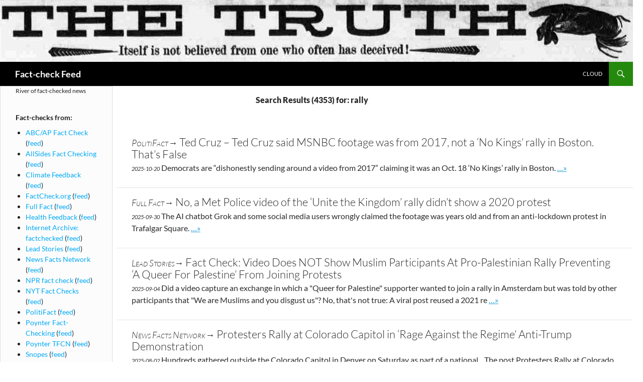

--- FILE ---
content_type: text/html; charset=UTF-8
request_url: https://fact.pubmedia.us/?s=rally
body_size: 16576
content:
<!DOCTYPE html>
<!--[if IE 7]>
<html class="ie ie7" lang="en-US">
<![endif]-->
<!--[if IE 8]>
<html class="ie ie8" lang="en-US">
<![endif]-->
<!--[if !(IE 7) & !(IE 8)]><!-->
<html lang="en-US">
<!--<![endif]-->
<head>
	<meta charset="UTF-8">
	<meta name="viewport" content="width=device-width">
	<title> rally | Search Results  | Fact-check Feed</title>
	<link rel="profile" href="https://gmpg.org/xfn/11">
	<link rel="pingback" href="https://fact.pubmedia.us/xmlrpc.php">
	<!--[if lt IE 9]>
	<script src="https://fact.pubmedia.us/wp-content/themes/twentyfourteen/js/html5.js?ver=3.7.0"></script>
	<![endif]-->
	<meta name='robots' content='noindex, nofollow' />
	<style>img:is([sizes="auto" i], [sizes^="auto," i]) { contain-intrinsic-size: 3000px 1500px }</style>
	<link rel='dns-prefetch' href='//stats.wp.com' />
<link rel="alternate" type="application/rss+xml" title="Fact-check Feed &raquo; Feed" href="https://fact.pubmedia.us/feed/" />
<link rel="alternate" type="application/rss+xml" title="Fact-check Feed &raquo; Comments Feed" href="https://fact.pubmedia.us/comments/feed/" />
<link rel="alternate" type="application/rss+xml" title="Fact-check Feed &raquo; Search Results for &#8220;rally&#8221; Feed" href="https://fact.pubmedia.us/search/rally/feed/rss2/" />
<script>
window._wpemojiSettings = {"baseUrl":"https:\/\/s.w.org\/images\/core\/emoji\/16.0.1\/72x72\/","ext":".png","svgUrl":"https:\/\/s.w.org\/images\/core\/emoji\/16.0.1\/svg\/","svgExt":".svg","source":{"concatemoji":"https:\/\/fact.pubmedia.us\/wp-includes\/js\/wp-emoji-release.min.js?ver=6.8.3"}};
/*! This file is auto-generated */
!function(s,n){var o,i,e;function c(e){try{var t={supportTests:e,timestamp:(new Date).valueOf()};sessionStorage.setItem(o,JSON.stringify(t))}catch(e){}}function p(e,t,n){e.clearRect(0,0,e.canvas.width,e.canvas.height),e.fillText(t,0,0);var t=new Uint32Array(e.getImageData(0,0,e.canvas.width,e.canvas.height).data),a=(e.clearRect(0,0,e.canvas.width,e.canvas.height),e.fillText(n,0,0),new Uint32Array(e.getImageData(0,0,e.canvas.width,e.canvas.height).data));return t.every(function(e,t){return e===a[t]})}function u(e,t){e.clearRect(0,0,e.canvas.width,e.canvas.height),e.fillText(t,0,0);for(var n=e.getImageData(16,16,1,1),a=0;a<n.data.length;a++)if(0!==n.data[a])return!1;return!0}function f(e,t,n,a){switch(t){case"flag":return n(e,"\ud83c\udff3\ufe0f\u200d\u26a7\ufe0f","\ud83c\udff3\ufe0f\u200b\u26a7\ufe0f")?!1:!n(e,"\ud83c\udde8\ud83c\uddf6","\ud83c\udde8\u200b\ud83c\uddf6")&&!n(e,"\ud83c\udff4\udb40\udc67\udb40\udc62\udb40\udc65\udb40\udc6e\udb40\udc67\udb40\udc7f","\ud83c\udff4\u200b\udb40\udc67\u200b\udb40\udc62\u200b\udb40\udc65\u200b\udb40\udc6e\u200b\udb40\udc67\u200b\udb40\udc7f");case"emoji":return!a(e,"\ud83e\udedf")}return!1}function g(e,t,n,a){var r="undefined"!=typeof WorkerGlobalScope&&self instanceof WorkerGlobalScope?new OffscreenCanvas(300,150):s.createElement("canvas"),o=r.getContext("2d",{willReadFrequently:!0}),i=(o.textBaseline="top",o.font="600 32px Arial",{});return e.forEach(function(e){i[e]=t(o,e,n,a)}),i}function t(e){var t=s.createElement("script");t.src=e,t.defer=!0,s.head.appendChild(t)}"undefined"!=typeof Promise&&(o="wpEmojiSettingsSupports",i=["flag","emoji"],n.supports={everything:!0,everythingExceptFlag:!0},e=new Promise(function(e){s.addEventListener("DOMContentLoaded",e,{once:!0})}),new Promise(function(t){var n=function(){try{var e=JSON.parse(sessionStorage.getItem(o));if("object"==typeof e&&"number"==typeof e.timestamp&&(new Date).valueOf()<e.timestamp+604800&&"object"==typeof e.supportTests)return e.supportTests}catch(e){}return null}();if(!n){if("undefined"!=typeof Worker&&"undefined"!=typeof OffscreenCanvas&&"undefined"!=typeof URL&&URL.createObjectURL&&"undefined"!=typeof Blob)try{var e="postMessage("+g.toString()+"("+[JSON.stringify(i),f.toString(),p.toString(),u.toString()].join(",")+"));",a=new Blob([e],{type:"text/javascript"}),r=new Worker(URL.createObjectURL(a),{name:"wpTestEmojiSupports"});return void(r.onmessage=function(e){c(n=e.data),r.terminate(),t(n)})}catch(e){}c(n=g(i,f,p,u))}t(n)}).then(function(e){for(var t in e)n.supports[t]=e[t],n.supports.everything=n.supports.everything&&n.supports[t],"flag"!==t&&(n.supports.everythingExceptFlag=n.supports.everythingExceptFlag&&n.supports[t]);n.supports.everythingExceptFlag=n.supports.everythingExceptFlag&&!n.supports.flag,n.DOMReady=!1,n.readyCallback=function(){n.DOMReady=!0}}).then(function(){return e}).then(function(){var e;n.supports.everything||(n.readyCallback(),(e=n.source||{}).concatemoji?t(e.concatemoji):e.wpemoji&&e.twemoji&&(t(e.twemoji),t(e.wpemoji)))}))}((window,document),window._wpemojiSettings);
</script>
<link rel='stylesheet' id='twentyfourteen-jetpack-css' href='https://fact.pubmedia.us/wp-content/plugins/jetpack/modules/theme-tools/compat/twentyfourteen.css?ver=15.2' media='all' />
<style id='wp-emoji-styles-inline-css'>

	img.wp-smiley, img.emoji {
		display: inline !important;
		border: none !important;
		box-shadow: none !important;
		height: 1em !important;
		width: 1em !important;
		margin: 0 0.07em !important;
		vertical-align: -0.1em !important;
		background: none !important;
		padding: 0 !important;
	}
</style>
<link rel='stylesheet' id='wp-block-library-css' href='https://fact.pubmedia.us/wp-includes/css/dist/block-library/style.min.css?ver=6.8.3' media='all' />
<style id='wp-block-library-theme-inline-css'>
.wp-block-audio :where(figcaption){color:#555;font-size:13px;text-align:center}.is-dark-theme .wp-block-audio :where(figcaption){color:#ffffffa6}.wp-block-audio{margin:0 0 1em}.wp-block-code{border:1px solid #ccc;border-radius:4px;font-family:Menlo,Consolas,monaco,monospace;padding:.8em 1em}.wp-block-embed :where(figcaption){color:#555;font-size:13px;text-align:center}.is-dark-theme .wp-block-embed :where(figcaption){color:#ffffffa6}.wp-block-embed{margin:0 0 1em}.blocks-gallery-caption{color:#555;font-size:13px;text-align:center}.is-dark-theme .blocks-gallery-caption{color:#ffffffa6}:root :where(.wp-block-image figcaption){color:#555;font-size:13px;text-align:center}.is-dark-theme :root :where(.wp-block-image figcaption){color:#ffffffa6}.wp-block-image{margin:0 0 1em}.wp-block-pullquote{border-bottom:4px solid;border-top:4px solid;color:currentColor;margin-bottom:1.75em}.wp-block-pullquote cite,.wp-block-pullquote footer,.wp-block-pullquote__citation{color:currentColor;font-size:.8125em;font-style:normal;text-transform:uppercase}.wp-block-quote{border-left:.25em solid;margin:0 0 1.75em;padding-left:1em}.wp-block-quote cite,.wp-block-quote footer{color:currentColor;font-size:.8125em;font-style:normal;position:relative}.wp-block-quote:where(.has-text-align-right){border-left:none;border-right:.25em solid;padding-left:0;padding-right:1em}.wp-block-quote:where(.has-text-align-center){border:none;padding-left:0}.wp-block-quote.is-large,.wp-block-quote.is-style-large,.wp-block-quote:where(.is-style-plain){border:none}.wp-block-search .wp-block-search__label{font-weight:700}.wp-block-search__button{border:1px solid #ccc;padding:.375em .625em}:where(.wp-block-group.has-background){padding:1.25em 2.375em}.wp-block-separator.has-css-opacity{opacity:.4}.wp-block-separator{border:none;border-bottom:2px solid;margin-left:auto;margin-right:auto}.wp-block-separator.has-alpha-channel-opacity{opacity:1}.wp-block-separator:not(.is-style-wide):not(.is-style-dots){width:100px}.wp-block-separator.has-background:not(.is-style-dots){border-bottom:none;height:1px}.wp-block-separator.has-background:not(.is-style-wide):not(.is-style-dots){height:2px}.wp-block-table{margin:0 0 1em}.wp-block-table td,.wp-block-table th{word-break:normal}.wp-block-table :where(figcaption){color:#555;font-size:13px;text-align:center}.is-dark-theme .wp-block-table :where(figcaption){color:#ffffffa6}.wp-block-video :where(figcaption){color:#555;font-size:13px;text-align:center}.is-dark-theme .wp-block-video :where(figcaption){color:#ffffffa6}.wp-block-video{margin:0 0 1em}:root :where(.wp-block-template-part.has-background){margin-bottom:0;margin-top:0;padding:1.25em 2.375em}
</style>
<style id='classic-theme-styles-inline-css'>
/*! This file is auto-generated */
.wp-block-button__link{color:#fff;background-color:#32373c;border-radius:9999px;box-shadow:none;text-decoration:none;padding:calc(.667em + 2px) calc(1.333em + 2px);font-size:1.125em}.wp-block-file__button{background:#32373c;color:#fff;text-decoration:none}
</style>
<link rel='stylesheet' id='mediaelement-css' href='https://fact.pubmedia.us/wp-includes/js/mediaelement/mediaelementplayer-legacy.min.css?ver=4.2.17' media='all' />
<link rel='stylesheet' id='wp-mediaelement-css' href='https://fact.pubmedia.us/wp-includes/js/mediaelement/wp-mediaelement.min.css?ver=6.8.3' media='all' />
<style id='jetpack-sharing-buttons-style-inline-css'>
.jetpack-sharing-buttons__services-list{display:flex;flex-direction:row;flex-wrap:wrap;gap:0;list-style-type:none;margin:5px;padding:0}.jetpack-sharing-buttons__services-list.has-small-icon-size{font-size:12px}.jetpack-sharing-buttons__services-list.has-normal-icon-size{font-size:16px}.jetpack-sharing-buttons__services-list.has-large-icon-size{font-size:24px}.jetpack-sharing-buttons__services-list.has-huge-icon-size{font-size:36px}@media print{.jetpack-sharing-buttons__services-list{display:none!important}}.editor-styles-wrapper .wp-block-jetpack-sharing-buttons{gap:0;padding-inline-start:0}ul.jetpack-sharing-buttons__services-list.has-background{padding:1.25em 2.375em}
</style>
<style id='global-styles-inline-css'>
:root{--wp--preset--aspect-ratio--square: 1;--wp--preset--aspect-ratio--4-3: 4/3;--wp--preset--aspect-ratio--3-4: 3/4;--wp--preset--aspect-ratio--3-2: 3/2;--wp--preset--aspect-ratio--2-3: 2/3;--wp--preset--aspect-ratio--16-9: 16/9;--wp--preset--aspect-ratio--9-16: 9/16;--wp--preset--color--black: #000;--wp--preset--color--cyan-bluish-gray: #abb8c3;--wp--preset--color--white: #fff;--wp--preset--color--pale-pink: #f78da7;--wp--preset--color--vivid-red: #cf2e2e;--wp--preset--color--luminous-vivid-orange: #ff6900;--wp--preset--color--luminous-vivid-amber: #fcb900;--wp--preset--color--light-green-cyan: #7bdcb5;--wp--preset--color--vivid-green-cyan: #00d084;--wp--preset--color--pale-cyan-blue: #8ed1fc;--wp--preset--color--vivid-cyan-blue: #0693e3;--wp--preset--color--vivid-purple: #9b51e0;--wp--preset--color--green: #24890d;--wp--preset--color--dark-gray: #2b2b2b;--wp--preset--color--medium-gray: #767676;--wp--preset--color--light-gray: #f5f5f5;--wp--preset--gradient--vivid-cyan-blue-to-vivid-purple: linear-gradient(135deg,rgba(6,147,227,1) 0%,rgb(155,81,224) 100%);--wp--preset--gradient--light-green-cyan-to-vivid-green-cyan: linear-gradient(135deg,rgb(122,220,180) 0%,rgb(0,208,130) 100%);--wp--preset--gradient--luminous-vivid-amber-to-luminous-vivid-orange: linear-gradient(135deg,rgba(252,185,0,1) 0%,rgba(255,105,0,1) 100%);--wp--preset--gradient--luminous-vivid-orange-to-vivid-red: linear-gradient(135deg,rgba(255,105,0,1) 0%,rgb(207,46,46) 100%);--wp--preset--gradient--very-light-gray-to-cyan-bluish-gray: linear-gradient(135deg,rgb(238,238,238) 0%,rgb(169,184,195) 100%);--wp--preset--gradient--cool-to-warm-spectrum: linear-gradient(135deg,rgb(74,234,220) 0%,rgb(151,120,209) 20%,rgb(207,42,186) 40%,rgb(238,44,130) 60%,rgb(251,105,98) 80%,rgb(254,248,76) 100%);--wp--preset--gradient--blush-light-purple: linear-gradient(135deg,rgb(255,206,236) 0%,rgb(152,150,240) 100%);--wp--preset--gradient--blush-bordeaux: linear-gradient(135deg,rgb(254,205,165) 0%,rgb(254,45,45) 50%,rgb(107,0,62) 100%);--wp--preset--gradient--luminous-dusk: linear-gradient(135deg,rgb(255,203,112) 0%,rgb(199,81,192) 50%,rgb(65,88,208) 100%);--wp--preset--gradient--pale-ocean: linear-gradient(135deg,rgb(255,245,203) 0%,rgb(182,227,212) 50%,rgb(51,167,181) 100%);--wp--preset--gradient--electric-grass: linear-gradient(135deg,rgb(202,248,128) 0%,rgb(113,206,126) 100%);--wp--preset--gradient--midnight: linear-gradient(135deg,rgb(2,3,129) 0%,rgb(40,116,252) 100%);--wp--preset--font-size--small: 13px;--wp--preset--font-size--medium: 20px;--wp--preset--font-size--large: 36px;--wp--preset--font-size--x-large: 42px;--wp--preset--spacing--20: 0.44rem;--wp--preset--spacing--30: 0.67rem;--wp--preset--spacing--40: 1rem;--wp--preset--spacing--50: 1.5rem;--wp--preset--spacing--60: 2.25rem;--wp--preset--spacing--70: 3.38rem;--wp--preset--spacing--80: 5.06rem;--wp--preset--shadow--natural: 6px 6px 9px rgba(0, 0, 0, 0.2);--wp--preset--shadow--deep: 12px 12px 50px rgba(0, 0, 0, 0.4);--wp--preset--shadow--sharp: 6px 6px 0px rgba(0, 0, 0, 0.2);--wp--preset--shadow--outlined: 6px 6px 0px -3px rgba(255, 255, 255, 1), 6px 6px rgba(0, 0, 0, 1);--wp--preset--shadow--crisp: 6px 6px 0px rgba(0, 0, 0, 1);}:where(.is-layout-flex){gap: 0.5em;}:where(.is-layout-grid){gap: 0.5em;}body .is-layout-flex{display: flex;}.is-layout-flex{flex-wrap: wrap;align-items: center;}.is-layout-flex > :is(*, div){margin: 0;}body .is-layout-grid{display: grid;}.is-layout-grid > :is(*, div){margin: 0;}:where(.wp-block-columns.is-layout-flex){gap: 2em;}:where(.wp-block-columns.is-layout-grid){gap: 2em;}:where(.wp-block-post-template.is-layout-flex){gap: 1.25em;}:where(.wp-block-post-template.is-layout-grid){gap: 1.25em;}.has-black-color{color: var(--wp--preset--color--black) !important;}.has-cyan-bluish-gray-color{color: var(--wp--preset--color--cyan-bluish-gray) !important;}.has-white-color{color: var(--wp--preset--color--white) !important;}.has-pale-pink-color{color: var(--wp--preset--color--pale-pink) !important;}.has-vivid-red-color{color: var(--wp--preset--color--vivid-red) !important;}.has-luminous-vivid-orange-color{color: var(--wp--preset--color--luminous-vivid-orange) !important;}.has-luminous-vivid-amber-color{color: var(--wp--preset--color--luminous-vivid-amber) !important;}.has-light-green-cyan-color{color: var(--wp--preset--color--light-green-cyan) !important;}.has-vivid-green-cyan-color{color: var(--wp--preset--color--vivid-green-cyan) !important;}.has-pale-cyan-blue-color{color: var(--wp--preset--color--pale-cyan-blue) !important;}.has-vivid-cyan-blue-color{color: var(--wp--preset--color--vivid-cyan-blue) !important;}.has-vivid-purple-color{color: var(--wp--preset--color--vivid-purple) !important;}.has-black-background-color{background-color: var(--wp--preset--color--black) !important;}.has-cyan-bluish-gray-background-color{background-color: var(--wp--preset--color--cyan-bluish-gray) !important;}.has-white-background-color{background-color: var(--wp--preset--color--white) !important;}.has-pale-pink-background-color{background-color: var(--wp--preset--color--pale-pink) !important;}.has-vivid-red-background-color{background-color: var(--wp--preset--color--vivid-red) !important;}.has-luminous-vivid-orange-background-color{background-color: var(--wp--preset--color--luminous-vivid-orange) !important;}.has-luminous-vivid-amber-background-color{background-color: var(--wp--preset--color--luminous-vivid-amber) !important;}.has-light-green-cyan-background-color{background-color: var(--wp--preset--color--light-green-cyan) !important;}.has-vivid-green-cyan-background-color{background-color: var(--wp--preset--color--vivid-green-cyan) !important;}.has-pale-cyan-blue-background-color{background-color: var(--wp--preset--color--pale-cyan-blue) !important;}.has-vivid-cyan-blue-background-color{background-color: var(--wp--preset--color--vivid-cyan-blue) !important;}.has-vivid-purple-background-color{background-color: var(--wp--preset--color--vivid-purple) !important;}.has-black-border-color{border-color: var(--wp--preset--color--black) !important;}.has-cyan-bluish-gray-border-color{border-color: var(--wp--preset--color--cyan-bluish-gray) !important;}.has-white-border-color{border-color: var(--wp--preset--color--white) !important;}.has-pale-pink-border-color{border-color: var(--wp--preset--color--pale-pink) !important;}.has-vivid-red-border-color{border-color: var(--wp--preset--color--vivid-red) !important;}.has-luminous-vivid-orange-border-color{border-color: var(--wp--preset--color--luminous-vivid-orange) !important;}.has-luminous-vivid-amber-border-color{border-color: var(--wp--preset--color--luminous-vivid-amber) !important;}.has-light-green-cyan-border-color{border-color: var(--wp--preset--color--light-green-cyan) !important;}.has-vivid-green-cyan-border-color{border-color: var(--wp--preset--color--vivid-green-cyan) !important;}.has-pale-cyan-blue-border-color{border-color: var(--wp--preset--color--pale-cyan-blue) !important;}.has-vivid-cyan-blue-border-color{border-color: var(--wp--preset--color--vivid-cyan-blue) !important;}.has-vivid-purple-border-color{border-color: var(--wp--preset--color--vivid-purple) !important;}.has-vivid-cyan-blue-to-vivid-purple-gradient-background{background: var(--wp--preset--gradient--vivid-cyan-blue-to-vivid-purple) !important;}.has-light-green-cyan-to-vivid-green-cyan-gradient-background{background: var(--wp--preset--gradient--light-green-cyan-to-vivid-green-cyan) !important;}.has-luminous-vivid-amber-to-luminous-vivid-orange-gradient-background{background: var(--wp--preset--gradient--luminous-vivid-amber-to-luminous-vivid-orange) !important;}.has-luminous-vivid-orange-to-vivid-red-gradient-background{background: var(--wp--preset--gradient--luminous-vivid-orange-to-vivid-red) !important;}.has-very-light-gray-to-cyan-bluish-gray-gradient-background{background: var(--wp--preset--gradient--very-light-gray-to-cyan-bluish-gray) !important;}.has-cool-to-warm-spectrum-gradient-background{background: var(--wp--preset--gradient--cool-to-warm-spectrum) !important;}.has-blush-light-purple-gradient-background{background: var(--wp--preset--gradient--blush-light-purple) !important;}.has-blush-bordeaux-gradient-background{background: var(--wp--preset--gradient--blush-bordeaux) !important;}.has-luminous-dusk-gradient-background{background: var(--wp--preset--gradient--luminous-dusk) !important;}.has-pale-ocean-gradient-background{background: var(--wp--preset--gradient--pale-ocean) !important;}.has-electric-grass-gradient-background{background: var(--wp--preset--gradient--electric-grass) !important;}.has-midnight-gradient-background{background: var(--wp--preset--gradient--midnight) !important;}.has-small-font-size{font-size: var(--wp--preset--font-size--small) !important;}.has-medium-font-size{font-size: var(--wp--preset--font-size--medium) !important;}.has-large-font-size{font-size: var(--wp--preset--font-size--large) !important;}.has-x-large-font-size{font-size: var(--wp--preset--font-size--x-large) !important;}
:where(.wp-block-post-template.is-layout-flex){gap: 1.25em;}:where(.wp-block-post-template.is-layout-grid){gap: 1.25em;}
:where(.wp-block-columns.is-layout-flex){gap: 2em;}:where(.wp-block-columns.is-layout-grid){gap: 2em;}
:root :where(.wp-block-pullquote){font-size: 1.5em;line-height: 1.6;}
</style>
<link rel='stylesheet' id='twentyfourteen-lato-css' href='https://fact.pubmedia.us/wp-content/themes/twentyfourteen/fonts/font-lato.css?ver=20230328' media='all' />
<link rel='stylesheet' id='genericons-css' href='https://fact.pubmedia.us/wp-content/plugins/jetpack/_inc/genericons/genericons/genericons.css?ver=3.1' media='all' />
<link rel='stylesheet' id='twentyfourteen-style-css' href='https://fact.pubmedia.us/wp-content/themes/fact-2014-child/style.css?ver=20230808' media='all' />
<link rel='stylesheet' id='twentyfourteen-block-style-css' href='https://fact.pubmedia.us/wp-content/themes/twentyfourteen/css/blocks.css?ver=20230630' media='all' />
<!--[if lt IE 9]>
<link rel='stylesheet' id='twentyfourteen-ie-css' href='https://fact.pubmedia.us/wp-content/themes/twentyfourteen/css/ie.css?ver=20140711' media='all' />
<![endif]-->
<script src="https://fact.pubmedia.us/wp-includes/js/jquery/jquery.min.js?ver=3.7.1" id="jquery-core-js"></script>
<script src="https://fact.pubmedia.us/wp-includes/js/jquery/jquery-migrate.min.js?ver=3.4.1" id="jquery-migrate-js"></script>
<link rel="https://api.w.org/" href="https://fact.pubmedia.us/wp-json/" /><link rel="EditURI" type="application/rsd+xml" title="RSD" href="https://fact.pubmedia.us/xmlrpc.php?rsd" />
<meta name="generator" content="WordPress 6.8.3" />
	<style>img#wpstats{display:none}</style>
		
<!-- Jetpack Open Graph Tags -->
<meta property="og:title" content="Search Results for &#8220;rally&#8221; &#8211; Fact-check Feed" />
<meta property="og:site_name" content="Fact-check Feed" />
<meta property="og:image" content="https://fact.pubmedia.us/wp-content/uploads/2017/01/cropped-newspaper-The-Truth-512x512.jpg" />
<meta property="og:image:width" content="512" />
<meta property="og:image:height" content="512" />
<meta property="og:image:alt" content="" />
<meta property="og:locale" content="en_US" />

<!-- End Jetpack Open Graph Tags -->
<link rel="icon" href="https://fact.pubmedia.us/wp-content/uploads/2017/01/cropped-newspaper-The-Truth-512x512-32x32.jpg" sizes="32x32" />
<link rel="icon" href="https://fact.pubmedia.us/wp-content/uploads/2017/01/cropped-newspaper-The-Truth-512x512-192x192.jpg" sizes="192x192" />
<link rel="apple-touch-icon" href="https://fact.pubmedia.us/wp-content/uploads/2017/01/cropped-newspaper-The-Truth-512x512-180x180.jpg" />
<meta name="msapplication-TileImage" content="https://fact.pubmedia.us/wp-content/uploads/2017/01/cropped-newspaper-The-Truth-512x512-270x270.jpg" />
</head>

<body class="search search-results wp-embed-responsive wp-theme-twentyfourteen wp-child-theme-fact-2014-child group-blog header-image list-view full-width footer-widgets">
<div id="page" class="hfeed site">
		<div id="site-header">
		<a href="https://fact.pubmedia.us/" rel="home">
			<img src="https://fact.pubmedia.us/wp-content/uploads/2017/01/newspaper-The-Truth-1260x123.jpg" width="1260" height="123" alt="Fact-check Feed" />
		</a>
	</div>
	
	<header id="masthead" class="site-header">
		<div class="header-main">
			<h1 class="site-title"><a href="https://fact.pubmedia.us/" rel="home">Fact-check Feed</a></h1>

			<div class="search-toggle">
				<a href="#search-container" class="screen-reader-text" aria-expanded="false" aria-controls="search-container">
					Search				</a>
			</div>

			<nav id="primary-navigation" class="site-navigation primary-navigation">
				<button class="menu-toggle">Primary Menu</button>
				<a class="screen-reader-text skip-link" href="#content">
					Skip to content				</a>
				<div id="primary-menu" class="nav-menu"><ul>
<li class="page_item page-item-62710"><a href="https://fact.pubmedia.us/cloud/">Cloud</a></li>
</ul></div>
			</nav>
		</div>

		<div id="search-container" class="search-box-wrapper hide">
			<div class="search-box">
				<form role="search" method="get" class="search-form" action="https://fact.pubmedia.us/">
				<label>
					<span class="screen-reader-text">Search for:</span>
					<input type="search" class="search-field" placeholder="Search &hellip;" value="rally" name="s" />
				</label>
				<input type="submit" class="search-submit" value="Search" />
			</form>			</div>
		</div>
	</header><!-- #masthead -->

	<div id="main" class="site-main">

	<section id="primary" class="content-area">
		<div id="content" class="site-content" role="main">

			
			<header class="page-header">
				<h1 class="page-title">Search Results (4353) for: rally</h1>
			</header><!-- .page-header -->

			
<article id="post-320898" class="post-320898 post type-post status-publish format-standard hentry category-politifact">
	<header class="entry-header">
		<h2 class="entry-title"><span class="syn_src"><a href="http://www.politifact.com/">PolitiFact&rarr;</a></span> <a href="http://www.politifact.com/factchecks/2025/oct/20/ted-cruz/MSNBC-no-kings-boston-crowd-footage-2017/" title="Permalink to " rel="bookmark">Ted Cruz &#8211; Ted Cruz said MSNBC footage was from 2017, not a ‘No Kings’ rally in Boston. That’s False</a></h2>
	</header><!-- .entry-header -->

		<div class="entry-content">
		<p><time class="post_time" datetime="2025-10-20">2025-10-20</time> Democrats are “dishonestly sending around a video from 2017” claiming it was an Oct. 18 ‘No Kings’ rally in Boston. <span class="meta-nav"><a href="http://www.politifact.com/factchecks/2025/oct/20/ted-cruz/MSNBC-no-kings-boston-crowd-footage-2017/" class="more-link" rel="bookmark"><span class="screen-reader-text">Go to site post</span>&hellip;&raquo;</a></span></p>
	
	</div><!-- .entry-content -->
	<footer class="entry-footer">
	</footer><!-- .entry-footer -->
</article><!-- #post-# -->

<article id="post-320104" class="post-320104 post type-post status-publish format-standard hentry category-full-fact">
	<header class="entry-header">
		<h2 class="entry-title"><span class="syn_src"><a href="https://fullfact.org/feed/">Full Fact&rarr;</a></span> <a href="https://fullfact.org/crime/met-police-unite-the-kingdom-video-grok-false/" title="Permalink to " rel="bookmark">No, a Met Police video of the ‘Unite the Kingdom’ rally didn’t show a 2020 protest</a></h2>
	</header><!-- .entry-header -->

		<div class="entry-content">
		<p><time class="post_time" datetime="2025-09-30">2025-09-30</time> The AI chatbot Grok and some social media users wrongly claimed the footage was years old and from an anti-lockdown protest in Trafalgar Square. <span class="meta-nav"><a href="https://fullfact.org/crime/met-police-unite-the-kingdom-video-grok-false/" class="more-link" rel="bookmark"><span class="screen-reader-text">Go to site post</span>&hellip;&raquo;</a></span></p>
	
	</div><!-- .entry-content -->
	<footer class="entry-footer">
	</footer><!-- .entry-footer -->
</article><!-- #post-# -->

<article id="post-318978" class="post-318978 post type-post status-publish format-standard hentry category-lead-stories">
	<header class="entry-header">
		<h2 class="entry-title"><span class="syn_src"><a href="https://leadstories.com/">Lead Stories&rarr;</a></span> <a href="https://leadstories.com/hoax-alert/2025/09/fact-check-video-does-not-show-muslim-participants-of-propalestine-rally-preventing-a-queer-for-palestine-from-joining-protests.html" title="Permalink to " rel="bookmark">Fact Check: Video Does NOT Show Muslim Participants At Pro-Palestinian Rally Preventing &#8216;A Queer For Palestine&#8217; From Joining Protests</a></h2>
	</header><!-- .entry-header -->

		<div class="entry-content">
		<p><time class="post_time" datetime="2025-09-04">2025-09-04</time> 
    
        Did a video capture an exchange in which a "Queer for Palestine" supporter wanted to join a rally in Amsterdam but was told by other participants that "We are Muslims and you disgust us"? No, that's not true: A viral post reused a 2021 re <span class="meta-nav"><a href="https://leadstories.com/hoax-alert/2025/09/fact-check-video-does-not-show-muslim-participants-of-propalestine-rally-preventing-a-queer-for-palestine-from-joining-protests.html" class="more-link" rel="bookmark"><span class="screen-reader-text">Go to site post</span>&hellip;&raquo;</a></span></p>
	
	</div><!-- .entry-content -->
	<footer class="entry-footer">
	</footer><!-- .entry-footer -->
</article><!-- #post-# -->

<article id="post-317360" class="post-317360 post type-post status-publish format-standard hentry">
	<header class="entry-header">
		<h2 class="entry-title"><span class="syn_src"><a href="https://newsfactsnetwork.com/">News Facts Network&rarr;</a></span> <a href="https://newsfactsnetwork.com/local-news/protesters-rally-at-colorado-capitol-in-rage-against-the-regime-anti-trump-demonstration/" title="Permalink to " rel="bookmark">Protesters Rally at Colorado Capitol in ‘Rage Against the Regime’ Anti-Trump Demonstration</a></h2>
	</header><!-- .entry-header -->

		<div class="entry-content">
		<p><time class="post_time" datetime="2025-08-02">2025-08-02</time> 

Hundreds gathered outside the Colorado Capitol in Denver on Saturday as part of a national...
The post Protesters Rally at Colorado Capitol in ‘Rage Against the Regime’ Anti-Trump Demonstration appeared first on News Facts Network.
 <span class="meta-nav"><a href="https://newsfactsnetwork.com/local-news/protesters-rally-at-colorado-capitol-in-rage-against-the-regime-anti-trump-demonstration/" class="more-link" rel="bookmark"><span class="screen-reader-text">Go to site post</span>&hellip;&raquo;</a></span></p>
	
	</div><!-- .entry-content -->
	<footer class="entry-footer">
	</footer><!-- .entry-footer -->
</article><!-- #post-# -->

<article id="post-315517" class="post-315517 post type-post status-publish format-standard hentry category-politifact">
	<header class="entry-header">
		<h2 class="entry-title"><span class="syn_src"><a href="http://www.politifact.com/">PolitiFact&rarr;</a></span> <a href="http://www.politifact.com/factchecks/2025/jul/07/social-media/naturally-occurring-rainfall-caused-deadly-texas-f/" title="Permalink to " rel="bookmark">Social Media &#8211; Naturally occurring rainfall caused deadly Texas flooding, not a corporation’s cloud seeding</a></h2>
	</header><!-- .entry-header -->

		<div class="entry-content">
		<p><time class="post_time" datetime="2025-07-07">2025-07-07</time> The Rainmaker Technology Corp.’s cloud seeding caused the July 4 flooding in Texas. <span class="meta-nav"><a href="http://www.politifact.com/factchecks/2025/jul/07/social-media/naturally-occurring-rainfall-caused-deadly-texas-f/" class="more-link" rel="bookmark"><span class="screen-reader-text">Go to site post</span>&hellip;&raquo;</a></span></p>
	
	</div><!-- .entry-content -->
	<footer class="entry-footer">
	</footer><!-- .entry-footer -->
</article><!-- #post-# -->

<article id="post-315404" class="post-315404 post type-post status-publish format-standard hentry category-antisemitic">
	<header class="entry-header">
		<h2 class="entry-title"><span class="syn_src"><a href="https://newsfactsnetwork.com/">News Facts Network&rarr;</a></span> <a href="https://newsfactsnetwork.com/news/trump-says-he-didnt-know-shylock-is-considered-antisemitic-after-rally-remark/" title="Permalink to " rel="bookmark">Trump Says He Didn’t Know ‘Shylock’ Is Considered Antisemitic After Rally Remark</a></h2>
	</header><!-- .entry-header -->

		<div class="entry-content">
		<p><time class="post_time" datetime="2025-07-04">2025-07-04</time> 

President Donald Trump said Friday he was unaware that the term “Shylock” is considered antisemitic,...
The post Trump Says He Didn’t Know ‘Shylock’ Is Considered Antisemitic After Rally Remark appeared first on News Facts Network.
 <span class="meta-nav"><a href="https://newsfactsnetwork.com/news/trump-says-he-didnt-know-shylock-is-considered-antisemitic-after-rally-remark/" class="more-link" rel="bookmark"><span class="screen-reader-text">Go to site post</span>&hellip;&raquo;</a></span></p>
	
	</div><!-- .entry-content -->
	<footer class="entry-footer">
	</footer><!-- .entry-footer -->
</article><!-- #post-# -->

<article id="post-313777" class="post-313777 post type-post status-publish format-standard hentry category-politifact">
	<header class="entry-header">
		<h2 class="entry-title"><span class="syn_src"><a href="http://www.politifact.com/">PolitiFact&rarr;</a></span> <a href="http://www.politifact.com/factchecks/2025/jun/16/facebook-posts/taylor-swift-travis-kelce-ai-image-protests/" title="Permalink to " rel="bookmark">Facebook posts &#8211; Taylor Swift, Travis Kelce did not publicly attend a ‘No Kings’ rally, contrary to fake story, photo</a></h2>
	</header><!-- .entry-header -->

		<div class="entry-content">
		<p><time class="post_time" datetime="2025-06-16">2025-06-16</time> Photos show Travis Kelce and Taylor Swift participated in a “No Kings” rally. <span class="meta-nav"><a href="http://www.politifact.com/factchecks/2025/jun/16/facebook-posts/taylor-swift-travis-kelce-ai-image-protests/" class="more-link" rel="bookmark"><span class="screen-reader-text">Go to site post</span>&hellip;&raquo;</a></span></p>
	
	</div><!-- .entry-content -->
	<footer class="entry-footer">
	</footer><!-- .entry-footer -->
</article><!-- #post-# -->

<article id="post-313672" class="post-313672 post type-post status-publish format-standard hentry category-no-kings">
	<header class="entry-header">
		<h2 class="entry-title"><span class="syn_src"><a href="https://newsfactsnetwork.com/">News Facts Network&rarr;</a></span> <a href="https://newsfactsnetwork.com/news/millions-rally-nationwide-in-no-kings-protests-opposing-trump-military-parade/" title="Permalink to " rel="bookmark">Millions Rally Nationwide in “No Kings” Protests Opposing Trump Military Parade</a></h2>
	</header><!-- .entry-header -->

		<div class="entry-content">
		<p><time class="post_time" datetime="2025-06-14">2025-06-14</time> 

Millions of demonstrators marched in over 2,000 U.S. cities on Saturday in coordinated “No Kings”...
The post Millions Rally Nationwide in “No Kings” Protests Opposing Trump Military Parade appeared first on News Facts Network.
 <span class="meta-nav"><a href="https://newsfactsnetwork.com/news/millions-rally-nationwide-in-no-kings-protests-opposing-trump-military-parade/" class="more-link" rel="bookmark"><span class="screen-reader-text">Go to site post</span>&hellip;&raquo;</a></span></p>
	
	</div><!-- .entry-content -->
	<footer class="entry-footer">
	</footer><!-- .entry-footer -->
</article><!-- #post-# -->

<article id="post-313182" class="post-313182 post type-post status-publish format-standard hentry category-boulder-terror-attack">
	<header class="entry-header">
		<h2 class="entry-title"><span class="syn_src"><a href="https://newsfactsnetwork.com/">News Facts Network&rarr;</a></span> <a href="https://newsfactsnetwork.com/news/trump-ties-boulder-rally-attack-to-bidens-immigration-policies/" title="Permalink to " rel="bookmark">Trump Ties Boulder Rally Attack to Biden’s Immigration Policies</a></h2>
	</header><!-- .entry-header -->

		<div class="entry-content">
		<p><time class="post_time" datetime="2025-06-02">2025-06-02</time> 

Donald Trump blamed President Biden’s immigration policies following Sunday night’s flamethrower attack in Boulder, Colorado,...
The post Trump Ties Boulder Rally Attack to Biden’s Immigration Policies appeared first on News Facts Network.
 <span class="meta-nav"><a href="https://newsfactsnetwork.com/news/trump-ties-boulder-rally-attack-to-bidens-immigration-policies/" class="more-link" rel="bookmark"><span class="screen-reader-text">Go to site post</span>&hellip;&raquo;</a></span></p>
	
	</div><!-- .entry-content -->
	<footer class="entry-footer">
	</footer><!-- .entry-footer -->
</article><!-- #post-# -->

<article id="post-313202" class="post-313202 post type-post status-publish format-standard hentry category-boulder-colorado category-terror-attack">
	<header class="entry-header">
		<h2 class="entry-title"><span class="syn_src"><a href="https://newsfactsnetwork.com/">News Facts Network&rarr;</a></span> <a href="https://newsfactsnetwork.com/news/molotov-attack-on-jewish-rally-in-boulder-leaves-8-injured-fbi-labels-it-terror/" title="Permalink to " rel="bookmark">Molotov Attack on Jewish Rally in Boulder Leaves 8 Injured, FBI Labels It Terror</a></h2>
	</header><!-- .entry-header -->

		<div class="entry-content">
		<p><time class="post_time" datetime="2025-06-02">2025-06-02</time> 

Eight people were injured Sunday when a man wielding a makeshift flamethrower and shouting “Free...
The post Molotov Attack on Jewish Rally in Boulder Leaves 8 Injured, FBI Labels It Terror appeared first on News Facts Network.
 <span class="meta-nav"><a href="https://newsfactsnetwork.com/news/molotov-attack-on-jewish-rally-in-boulder-leaves-8-injured-fbi-labels-it-terror/" class="more-link" rel="bookmark"><span class="screen-reader-text">Go to site post</span>&hellip;&raquo;</a></span></p>
	
	</div><!-- .entry-content -->
	<footer class="entry-footer">
	</footer><!-- .entry-footer -->
</article><!-- #post-# -->

<article id="post-312157" class="post-312157 post type-post status-publish format-standard hentry category-lead-stories">
	<header class="entry-header">
		<h2 class="entry-title"><span class="syn_src"><a href="https://leadstories.com/">Lead Stories&rarr;</a></span> <a href="https://leadstories.com/hoax-alert/2025/05/fact-check-satire-site-reported-200-thousand-dollar-travel-payment-from-harris-campaign-to-beyonce.html" title="Permalink to " rel="bookmark">Fact Check: Kamala Harris Campaign Did NOT Illegally Pay Beyoncé $200,000 For A Campaign Rally Appearance &#8212; Satire Site Posted Claim As Troll Bait</a></h2>
	</header><!-- .entry-header -->

		<div class="entry-content">
		<p><time class="post_time" datetime="2025-05-19">2025-05-19</time> 
    
        Did a legitimate news report reveal the Kamala Harris presidential campaign was making an illegal $200,000 payment for travel expenses to music mogul Beyoncé for appearing at a campaign rally in 2024? No, that's not true: A satire site c <span class="meta-nav"><a href="https://leadstories.com/hoax-alert/2025/05/fact-check-satire-site-reported-200-thousand-dollar-travel-payment-from-harris-campaign-to-beyonce.html" class="more-link" rel="bookmark"><span class="screen-reader-text">Go to site post</span>&hellip;&raquo;</a></span></p>
	
	</div><!-- .entry-content -->
	<footer class="entry-footer">
	</footer><!-- .entry-footer -->
</article><!-- #post-# -->

<article id="post-319906" class="post-319906 post type-post status-publish format-standard hentry category-ny-times-publication">
	<header class="entry-header">
		<h2 class="entry-title"><span class="syn_src"><a href="https://www.nytimes.com/spotlight/fact-checks">New York Times&rarr;</a></span> <a href="https://www.nytimes.com/2025/04/29/us/politics/fact-check-trump-rally-100-days.html" title="Permalink to " rel="bookmark">Fact-Checking Trump’s Rally on His First 100 Days</a></h2>
	</header><!-- .entry-header -->

		<div class="entry-content">
		<p><time class="post_time" datetime="2025-04-30">2025-04-30</time> At a rally in Michigan, President Trump made false and exaggerated claims about his accomplishments, including on tariffs, immigration and his rollback of Biden administration policies. <span class="meta-nav"><a href="https://www.nytimes.com/2025/04/29/us/politics/fact-check-trump-rally-100-days.html" class="more-link" rel="bookmark"><span class="screen-reader-text">Go to site post</span>&hellip;&raquo;</a></span></p>
	
	</div><!-- .entry-content -->
	<footer class="entry-footer">
	</footer><!-- .entry-footer -->
</article><!-- #post-# -->

<article id="post-311258" class="post-311258 post type-post status-publish format-standard hentry category-politifact">
	<header class="entry-header">
		<h2 class="entry-title"><span class="syn_src"><a href="http://www.politifact.com/">PolitiFact&rarr;</a></span> <a href="http://www.politifact.com/article/2025/apr/30/trump-100-days-michigan-fact-check/" title="Permalink to " rel="bookmark">Fact-checking Donald Trump&#x27;s 100-day rally in Warren, Michigan</a></h2>
	</header><!-- .entry-header -->

		<div class="entry-content">
		<p><time class="post_time" datetime="2025-04-30">2025-04-30</time> Fact-checking Trump's 100-day rally in Michigan <span class="meta-nav"><a href="http://www.politifact.com/article/2025/apr/30/trump-100-days-michigan-fact-check/" class="more-link" rel="bookmark"><span class="screen-reader-text">Go to site post</span>&hellip;&raquo;</a></span></p>
	
	</div><!-- .entry-content -->
	<footer class="entry-footer">
	</footer><!-- .entry-footer -->
</article><!-- #post-# -->

<article id="post-311229" class="post-311229 post type-post status-publish format-standard hentry category-lead-stories">
	<header class="entry-header">
		<h2 class="entry-title"><span class="syn_src"><a href="https://leadstories.com/">Lead Stories&rarr;</a></span> <a href="https://leadstories.com/hoax-alert/2025/04/fact-check-carney-did-not-write-western-society-is-morally-rotten.html" title="Permalink to " rel="bookmark">Fact Check: Canadian PM Mark Carney Did NOT Write &#8216;Western Society Is Morally Rotten&#8230;Corrupted By Capitalism&#8217;</a></h2>
	</header><!-- .entry-header -->

		<div class="entry-content">
		<p><time class="post_time" datetime="2025-04-29">2025-04-29</time> 
    
        Did Canadian Prime Minister Mark Carney write "Western society is morally rotten ... corrupted by capitalism" in "Values", his 2021 book? No, that's not true: a book reviewer characterized Carney's views that way in an opinion article pub <span class="meta-nav"><a href="https://leadstories.com/hoax-alert/2025/04/fact-check-carney-did-not-write-western-society-is-morally-rotten.html" class="more-link" rel="bookmark"><span class="screen-reader-text">Go to site post</span>&hellip;&raquo;</a></span></p>
	
	</div><!-- .entry-content -->
	<footer class="entry-footer">
	</footer><!-- .entry-footer -->
</article><!-- #post-# -->

<article id="post-309987" class="post-309987 post type-post status-publish format-standard hentry category-dispatch">
	<header class="entry-header">
		<h2 class="entry-title"><span class="syn_src"><a href="https://thedispatch.com/">The Dispatch&rarr;</a></span> <a href="https://thedispatch.com/newsletter/boilingfrogs/literally-and-seriously/" title="Permalink to " rel="bookmark">Literally and Seriously</a></h2>
	</header><!-- .entry-header -->

		<div class="entry-content">
		<p><time class="post_time" datetime="2025-03-31">2025-03-31</time> For ‘soft’ Trump supporters, the reckoning comes early. <span class="meta-nav"><a href="https://thedispatch.com/newsletter/boilingfrogs/literally-and-seriously/" class="more-link" rel="bookmark"><span class="screen-reader-text">Go to site post</span>&hellip;&raquo;</a></span></p>
	
	</div><!-- .entry-content -->
	<footer class="entry-footer">
	</footer><!-- .entry-footer -->
</article><!-- #post-# -->

<article id="post-309672" class="post-309672 post type-post status-publish format-standard hentry category-lead-stories">
	<header class="entry-header">
		<h2 class="entry-title"><span class="syn_src"><a href="https://leadstories.com/">Lead Stories&rarr;</a></span> <a href="https://leadstories.com/hoax-alert/2025/03/fact-check-no-evidence-84-percent-of-the-devices-at-colorado-rally-with-sanders-and-aoc-attended-9-or-more-kamala-harris-rallies-antifa-blm-pro-palestinian-protests.html" title="Permalink to " rel="bookmark">Fact Check: NO EVIDENCE GPS data proves &#8216;84% Of Devices&#8217; at Colorado Rally With Sanders And AOC &#8216;Attended 9 Or More Kamala Hamas Rallies, Antifa/BLM rallies, Pro-Hamas, Pro-Palestinian Protests&#8217;</a></h2>
	</header><!-- .entry-header -->

		<div class="entry-content">
		<p><time class="post_time" datetime="2025-03-24">2025-03-24</time> 
    
        Does a viral post prove that 84% of electronic devices spotted at the joint Bernie Sanders and Alexandria Ocasio-Cortez rally in Colorado can be definitively linked to Kamala Harris campaign events and protests for other causes? No, that' <span class="meta-nav"><a href="https://leadstories.com/hoax-alert/2025/03/fact-check-no-evidence-84-percent-of-the-devices-at-colorado-rally-with-sanders-and-aoc-attended-9-or-more-kamala-harris-rallies-antifa-blm-pro-palestinian-protests.html" class="more-link" rel="bookmark"><span class="screen-reader-text">Go to site post</span>&hellip;&raquo;</a></span></p>
	
	</div><!-- .entry-content -->
	<footer class="entry-footer">
	</footer><!-- .entry-footer -->
</article><!-- #post-# -->

<article id="post-308238" class="post-308238 post type-post status-publish format-standard hentry category-lead-stories">
	<header class="entry-header">
		<h2 class="entry-title"><span class="syn_src"><a href="https://leadstories.com/">Lead Stories&rarr;</a></span> <a href="https://leadstories.com/hoax-alert/2025/02/fact-check-elon-musk-did-not-leave-his-son-behind-as-he-exited-the-stage-at-the-maga-victory-rally.html" title="Permalink to " rel="bookmark">Fact Check: Video Does NOT Prove Elon Musk Left Son When Exiting MAGA Victory Rally Stage &#8212; Video Cut Short</a></h2>
	</header><!-- .entry-header -->

		<div class="entry-content">
		<p><time class="post_time" datetime="2025-02-24">2025-02-24</time> 
    
        Did Elon Musk leave his son behind while exiting the stage at a January 2025 rally? No, that's not true: A video clip circulating on social media to support this assertion was edited and shortened to suggest Musk left his son behind. Uncu <span class="meta-nav"><a href="https://leadstories.com/hoax-alert/2025/02/fact-check-elon-musk-did-not-leave-his-son-behind-as-he-exited-the-stage-at-the-maga-victory-rally.html" class="more-link" rel="bookmark"><span class="screen-reader-text">Go to site post</span>&hellip;&raquo;</a></span></p>
	
	</div><!-- .entry-content -->
	<footer class="entry-footer">
	</footer><!-- .entry-footer -->
</article><!-- #post-# -->

<article id="post-306242" class="post-306242 post type-post status-publish format-standard hentry category-politifact">
	<header class="entry-header">
		<h2 class="entry-title"><span class="syn_src"><a href="http://www.politifact.com/">PolitiFact&rarr;</a></span> <a href="http://www.politifact.com/factchecks/2025/jan/21/social-media/trump-didnt-admit-to-rigging-the-election-during-h/" title="Permalink to " rel="bookmark">Social Media &#8211; Trump didn’t admit to rigging the election during his pre-inauguration rally</a></h2>
	</header><!-- .entry-header -->

		<div class="entry-content">
		<p><time class="post_time" datetime="2025-01-21">2025-01-21</time> Videos show that President Donald Trump admitted to rigging the 2024 election during his preinauguration day rally. <span class="meta-nav"><a href="http://www.politifact.com/factchecks/2025/jan/21/social-media/trump-didnt-admit-to-rigging-the-election-during-h/" class="more-link" rel="bookmark"><span class="screen-reader-text">Go to site post</span>&hellip;&raquo;</a></span></p>
	
	</div><!-- .entry-content -->
	<footer class="entry-footer">
	</footer><!-- .entry-footer -->
</article><!-- #post-# -->

<article id="post-306149" class="post-306149 post type-post status-publish format-standard hentry category-politifact">
	<header class="entry-header">
		<h2 class="entry-title"><span class="syn_src"><a href="http://www.politifact.com/">PolitiFact&rarr;</a></span> <a href="http://www.politifact.com/article/2025/jan/19/live-fact-check-trump-pre-inauguration-rally/" title="Permalink to " rel="bookmark">Live: Fact-checking Donald Trump&#x27;s pre-Inauguration Day rally in Washington, D.C.</a></h2>
	</header><!-- .entry-header -->

		<div class="entry-content">
		<p><time class="post_time" datetime="2025-01-19">2025-01-19</time> PolitiFact is live fact-checking President-elect Donald Trump's pre-inauguration rally at the Capital One Arena in Washington, D.C. Follow along here. <span class="meta-nav"><a href="http://www.politifact.com/article/2025/jan/19/live-fact-check-trump-pre-inauguration-rally/" class="more-link" rel="bookmark"><span class="screen-reader-text">Go to site post</span>&hellip;&raquo;</a></span></p>
	
	</div><!-- .entry-content -->
	<footer class="entry-footer">
	</footer><!-- .entry-footer -->
</article><!-- #post-# -->

<article id="post-305881" class="post-305881 post type-post status-publish format-standard hentry category-politifact">
	<header class="entry-header">
		<h2 class="entry-title"><span class="syn_src"><a href="http://www.politifact.com/">PolitiFact&rarr;</a></span> <a href="http://www.politifact.com/factchecks/2025/jan/14/threads-posts/gov-gavin-newsom-did-not-literally-decriminalize-l/" title="Permalink to " rel="bookmark">Threads posts &#8211; Gov. Gavin Newsom did not ‘literally decriminalize looting.’ It remains illegal in California</a></h2>
	</header><!-- .entry-header -->

		<div class="entry-content">
		<p><time class="post_time" datetime="2025-01-14">2025-01-14</time> California Gov. Gavin Newsom and California Democrats “literally decriminalized looting.” <span class="meta-nav"><a href="http://www.politifact.com/factchecks/2025/jan/14/threads-posts/gov-gavin-newsom-did-not-literally-decriminalize-l/" class="more-link" rel="bookmark"><span class="screen-reader-text">Go to site post</span>&hellip;&raquo;</a></span></p>
	
	</div><!-- .entry-content -->
	<footer class="entry-footer">
	</footer><!-- .entry-footer -->
</article><!-- #post-# -->

<article id="post-304722" class="post-304722 post type-post status-publish format-standard hentry category-lead-stories">
	<header class="entry-header">
		<h2 class="entry-title"><span class="syn_src"><a href="https://leadstories.com/">Lead Stories&rarr;</a></span> <a href="https://leadstories.com/hoax-alert/2024/12/fact-check-video-does-not-prove-existence-of-program-that-literally-deposits-20-thousand-dollars-into-bank-accounts-to-pay-off-credit-card-debt.html" title="Permalink to " rel="bookmark">Fact Check: Video Does NOT Prove Existence Of Program That &#8216;Literally&#8217; Deposits $20,000 Into Bank Accounts To Pay Off Credit Card Debt</a></h2>
	</header><!-- .entry-header -->

		<div class="entry-content">
		<p><time class="post_time" datetime="2024-12-13">2024-12-13</time> 
    
        Does a video on social media offer any evidence of a program that gives people $20,000 so they can use the money to pay off their credit card debt? No, that's not true: The clip only showed two images of some bank account transactions of  <span class="meta-nav"><a href="https://leadstories.com/hoax-alert/2024/12/fact-check-video-does-not-prove-existence-of-program-that-literally-deposits-20-thousand-dollars-into-bank-accounts-to-pay-off-credit-card-debt.html" class="more-link" rel="bookmark"><span class="screen-reader-text">Go to site post</span>&hellip;&raquo;</a></span></p>
	
	</div><!-- .entry-content -->
	<footer class="entry-footer">
	</footer><!-- .entry-footer -->
</article><!-- #post-# -->

<article id="post-304726" class="post-304726 post type-post status-publish format-standard hentry category-lead-stories">
	<header class="entry-header">
		<h2 class="entry-title"><span class="syn_src"><a href="https://leadstories.com/">Lead Stories&rarr;</a></span> <a href="https://leadstories.com/hoax-alert/2024/12/fact-check-no-evidence-donald-trump-said-im-naturally-selfish.html" title="Permalink to " rel="bookmark">Fact Check: NO Evidence Trump Said &#8216;I&#8217;m Naturally Selfish&#8217;</a></h2>
	</header><!-- .entry-header -->

		<div class="entry-content">
		<p><time class="post_time" datetime="2024-12-13">2024-12-13</time> 
    
        Did Donald Trump say, "I'm naturally selfish, and the idea of representing the interests of others is alien to me"? No, that's not true: The statement is part of a supposed 1990 quote attributed to Trump that has been on social media sinc <span class="meta-nav"><a href="https://leadstories.com/hoax-alert/2024/12/fact-check-no-evidence-donald-trump-said-im-naturally-selfish.html" class="more-link" rel="bookmark"><span class="screen-reader-text">Go to site post</span>&hellip;&raquo;</a></span></p>
	
	</div><!-- .entry-content -->
	<footer class="entry-footer">
	</footer><!-- .entry-footer -->
</article><!-- #post-# -->

<article id="post-303331" class="post-303331 post type-post status-publish format-standard hentry category-politifact">
	<header class="entry-header">
		<h2 class="entry-title"><span class="syn_src"><a href="http://www.politifact.com/">PolitiFact&rarr;</a></span> <a href="http://www.politifact.com/factchecks/2024/nov/14/viral-image/no-this-isnt-a-video-of-a-pro-trump-rally-in-the-u/" title="Permalink to " rel="bookmark">Viral image &#8211; No, this isn’t a video of a pro-Trump rally in the United Kingdom after Election Day 2024</a></h2>
	</header><!-- .entry-header -->

		<div class="entry-content">
		<p><time class="post_time" datetime="2024-11-14">2024-11-14</time> Video shows a “massive rally in the UK for President Trump” after Election Day 2024. <span class="meta-nav"><a href="http://www.politifact.com/factchecks/2024/nov/14/viral-image/no-this-isnt-a-video-of-a-pro-trump-rally-in-the-u/" class="more-link" rel="bookmark"><span class="screen-reader-text">Go to site post</span>&hellip;&raquo;</a></span></p>
	
	</div><!-- .entry-content -->
	<footer class="entry-footer">
	</footer><!-- .entry-footer -->
</article><!-- #post-# -->

<article id="post-302801" class="post-302801 post type-post status-publish format-standard hentry category-lead-stories">
	<header class="entry-header">
		<h2 class="entry-title"><span class="syn_src"><a href="https://leadstories.com/">Lead Stories&rarr;</a></span> <a href="https://leadstories.com/hoax-alert/2024/11/fact-check-video-does-not-show-harris-slurring-words-at-campaign-rally-original-clip-was-altered.html" title="Permalink to " rel="bookmark">Fact Check: Video Does NOT Show Harris Slurring Words, Speaking Slowly At Campaign Rally &#8212; Original Clip Was Altered</a></h2>
	</header><!-- .entry-header -->

		<div class="entry-content">
		<p><time class="post_time" datetime="2024-11-05">2024-11-05</time> 
    
        Does an authentic video show Kamala Harris slurring her words during a campaign speech as if she were drunk? No, that's not true: The clip was altered and slowed down, giving the impression that the Democratic presidential nominee was spe <span class="meta-nav"><a href="https://leadstories.com/hoax-alert/2024/11/fact-check-video-does-not-show-harris-slurring-words-at-campaign-rally-original-clip-was-altered.html" class="more-link" rel="bookmark"><span class="screen-reader-text">Go to site post</span>&hellip;&raquo;</a></span></p>
	
	</div><!-- .entry-content -->
	<footer class="entry-footer">
	</footer><!-- .entry-footer -->
</article><!-- #post-# -->

<article id="post-302714" class="post-302714 post type-post status-publish format-standard hentry category-lead-stories">
	<header class="entry-header">
		<h2 class="entry-title"><span class="syn_src"><a href="https://leadstories.com/">Lead Stories&rarr;</a></span> <a href="https://leadstories.com/hoax-alert/2024/11/fact-check-video-does-not-show-trump-presidential-campaign-rally-crowd-salem-virginia-november-2024.html" title="Permalink to " rel="bookmark">Fact Check: Video Does NOT Show Crowd At Trump Campaign Rally In Salem, Virginia, In November 2024 &#8212; It&#8217;s Crowd For Chappell Roan Performance</a></h2>
	</header><!-- .entry-header -->

		<div class="entry-content">
		<p><time class="post_time" datetime="2024-11-04">2024-11-04</time> 
    
        Does a video on social media show a Trump rally crowd in Salem, Virginia, in November 2024? No, that's not true: The original video is taken from pop-music singer-songwriter Chappell Roan's performance on October 6, 2024, at the Austin Ci <span class="meta-nav"><a href="https://leadstories.com/hoax-alert/2024/11/fact-check-video-does-not-show-trump-presidential-campaign-rally-crowd-salem-virginia-november-2024.html" class="more-link" rel="bookmark"><span class="screen-reader-text">Go to site post</span>&hellip;&raquo;</a></span></p>
	
	</div><!-- .entry-content -->
	<footer class="entry-footer">
	</footer><!-- .entry-footer -->
</article><!-- #post-# -->

<article id="post-302650" class="post-302650 post type-post status-publish format-standard hentry category-lead-stories">
	<header class="entry-header">
		<h2 class="entry-title"><span class="syn_src"><a href="https://leadstories.com/">Lead Stories&rarr;</a></span> <a href="https://leadstories.com/hoax-alert/2024/11/fact-check-the-atlantic-did-not-publish-article-titled-how-a-squirrel-became-a-rallying-cry-of-the-far-right.html" title="Permalink to " rel="bookmark">Fact Check: The Atlantic Did NOT Publish Article Titled &#8216;How A Squirrel Became A Rallying Cry Of The Far Right&#8217;</a></h2>
	</header><!-- .entry-header -->

		<div class="entry-content">
		<p><time class="post_time" datetime="2024-11-04">2024-11-04</time> 
    
        Did The Atlantic publish an article with the title "How A Squirrel Became A Rallying Cry Of The Far Right"? No, that's not true: Lead Stories found no such story on the magazine's website. The X account that posted a fake screenshot of th <span class="meta-nav"><a href="https://leadstories.com/hoax-alert/2024/11/fact-check-the-atlantic-did-not-publish-article-titled-how-a-squirrel-became-a-rallying-cry-of-the-far-right.html" class="more-link" rel="bookmark"><span class="screen-reader-text">Go to site post</span>&hellip;&raquo;</a></span></p>
	
	</div><!-- .entry-content -->
	<footer class="entry-footer">
	</footer><!-- .entry-footer -->
</article><!-- #post-# -->

<article id="post-302625" class="post-302625 post type-post status-publish format-standard hentry category-lead-stories">
	<header class="entry-header">
		<h2 class="entry-title"><span class="syn_src"><a href="https://leadstories.com/">Lead Stories&rarr;</a></span> <a href="https://leadstories.com/hoax-alert/2024/11/fact-check-liz-cheney-did-not-write-trump-is-now-literally-threatening-to-have-me-killed-on-november-1-2024.html" title="Permalink to " rel="bookmark">Fact Check: Liz Cheney Did NOT Tweet On November 1, 2024 That Trump &#8216;Is Now Literally Threatening To Have Me Killed&#8217;</a></h2>
	</header><!-- .entry-header -->

		<div class="entry-content">
		<p><time class="post_time" datetime="2024-11-02">2024-11-02</time> 
    
        Did former Republican lawmaker Liz Cheney post on X that Donald Trump "is now literally threatening" to kill her? No, that's not true: That post came from a self-described parody account. It attributed a fake screenshot of another, nonexi <span class="meta-nav"><a href="https://leadstories.com/hoax-alert/2024/11/fact-check-liz-cheney-did-not-write-trump-is-now-literally-threatening-to-have-me-killed-on-november-1-2024.html" class="more-link" rel="bookmark"><span class="screen-reader-text">Go to site post</span>&hellip;&raquo;</a></span></p>
	
	</div><!-- .entry-content -->
	<footer class="entry-footer">
	</footer><!-- .entry-footer -->
</article><!-- #post-# -->

<article id="post-302608" class="post-302608 post type-post status-publish format-standard hentry category-politifact">
	<header class="entry-header">
		<h2 class="entry-title"><span class="syn_src"><a href="http://www.politifact.com/">PolitiFact&rarr;</a></span> <a href="http://www.politifact.com/article/2024/nov/02/in-milwaukee-rally-trump-offers-falsehoods-on-econ/" title="Permalink to " rel="bookmark">In Nov. 1 Milwaukee rally, Trump offers falsehoods on economy, climate change</a></h2>
	</header><!-- .entry-header -->

		<div class="entry-content">
		<p><time class="post_time" datetime="2024-11-02">2024-11-02</time> In his last scheduled visit to the battleground state of Wisconsin, former President Donald Trump offered many false and misleading statements. Here’s a fact-check of some of the things he said Nov. 1 at the Fiserv Forum. <span class="meta-nav"><a href="http://www.politifact.com/article/2024/nov/02/in-milwaukee-rally-trump-offers-falsehoods-on-econ/" class="more-link" rel="bookmark"><span class="screen-reader-text">Go to site post</span>&hellip;&raquo;</a></span></p>
	
	</div><!-- .entry-content -->
	<footer class="entry-footer">
	</footer><!-- .entry-footer -->
</article><!-- #post-# -->

<article id="post-302526" class="post-302526 post type-post status-publish format-standard hentry category-dispatch">
	<header class="entry-header">
		<h2 class="entry-title"><span class="syn_src"><a href="https://thedispatch.com/">The Dispatch&rarr;</a></span> <a href="https://thedispatch.com/newsletter/dispatch-politics/with-time-running-out-kamala-harris-tries-to-rally-arizona-latinos/" title="Permalink to " rel="bookmark">With Time Running Out, Kamala Harris Tries to Rally Arizona Latinos</a></h2>
	</header><!-- .entry-header -->

		<div class="entry-content">
		<p><time class="post_time" datetime="2024-11-01">2024-11-01</time> Donald Trump has maintained his lead in the swing state since July. 
 <span class="meta-nav"><a href="https://thedispatch.com/newsletter/dispatch-politics/with-time-running-out-kamala-harris-tries-to-rally-arizona-latinos/" class="more-link" rel="bookmark"><span class="screen-reader-text">Go to site post</span>&hellip;&raquo;</a></span></p>
	
	</div><!-- .entry-content -->
	<footer class="entry-footer">
	</footer><!-- .entry-footer -->
</article><!-- #post-# -->

<article id="post-302527" class="post-302527 post type-post status-publish format-standard hentry category-dispatch">
	<header class="entry-header">
		<h2 class="entry-title"><span class="syn_src"><a href="https://thedispatch.com/">The Dispatch&rarr;</a></span> <a href="https://thedispatch.com/newsletter/dispatch-politics/with-time-running-out-kamala-harris-tries-to-rally-arizona-latinos/" title="Permalink to " rel="bookmark">With Time Running Out, Kamala Harris Tries to Rally Arizona Latinos</a></h2>
	</header><!-- .entry-header -->

		<div class="entry-content">
		<p><time class="post_time" datetime="2024-11-01">2024-11-01</time> Donald Trump has maintained his lead in the swing state since July. 
 <span class="meta-nav"><a href="https://thedispatch.com/newsletter/dispatch-politics/with-time-running-out-kamala-harris-tries-to-rally-arizona-latinos/" class="more-link" rel="bookmark"><span class="screen-reader-text">Go to site post</span>&hellip;&raquo;</a></span></p>
	
	</div><!-- .entry-content -->
	<footer class="entry-footer">
	</footer><!-- .entry-footer -->
</article><!-- #post-# -->

<article id="post-302451" class="post-302451 post type-post status-publish format-standard hentry category-lead-stories">
	<header class="entry-header">
		<h2 class="entry-title"><span class="syn_src"><a href="https://leadstories.com/">Lead Stories&rarr;</a></span> <a href="https://leadstories.com/hoax-alert/2024/10/fact-check-photo-does-not-show-crowd-at-trump-madison-square-garden-rally.html" title="Permalink to " rel="bookmark">Fact Check: Photo Does NOT Show Crowd At Trump Madison Square Garden Rally &#8212; It&#8217;s Crowd In Ireland At 2011 Event With Then-President Obama</a></h2>
	</header><!-- .entry-header -->

		<div class="entry-content">
		<p><time class="post_time" datetime="2024-11-01">2024-11-01</time> 
    
        Does a photo on social media show people crowding the street outside Madison Square Garden in New York in 2024 for a Trump rally? No, that's not true: Images from the street scene first appeared in 2011, showing people in Dublin lined up  <span class="meta-nav"><a href="https://leadstories.com/hoax-alert/2024/10/fact-check-photo-does-not-show-crowd-at-trump-madison-square-garden-rally.html" class="more-link" rel="bookmark"><span class="screen-reader-text">Go to site post</span>&hellip;&raquo;</a></span></p>
	
	</div><!-- .entry-content -->
	<footer class="entry-footer">
	</footer><!-- .entry-footer -->
</article><!-- #post-# -->

<article id="post-302461" class="post-302461 post type-post status-publish format-standard hentry category-lead-stories">
	<header class="entry-header">
		<h2 class="entry-title"><span class="syn_src"><a href="https://leadstories.com/">Lead Stories&rarr;</a></span> <a href="https://leadstories.com/hoax-alert/2024/10/fact-check-trump-did-not-wear-hat-with-proud-boy-colors-to-madison-square-garden-rally.html" title="Permalink to " rel="bookmark">Fact Check: Trump Did NOT Wear Hat With Proud Boy Colors To Madison Square Garden Rally</a></h2>
	</header><!-- .entry-header -->

		<div class="entry-content">
		<p><time class="post_time" datetime="2024-10-31">2024-10-31</time> 
    
        Did Donald Trump wear a hat in the Proud Boys colors of black and yellow at his Madison Square Garden rally on October 27, 2024? No, that's not true: Trump wore the black-and-yellow baseball hat in Traverse City, Michigan, two days before <span class="meta-nav"><a href="https://leadstories.com/hoax-alert/2024/10/fact-check-trump-did-not-wear-hat-with-proud-boy-colors-to-madison-square-garden-rally.html" class="more-link" rel="bookmark"><span class="screen-reader-text">Go to site post</span>&hellip;&raquo;</a></span></p>
	
	</div><!-- .entry-content -->
	<footer class="entry-footer">
	</footer><!-- .entry-footer -->
</article><!-- #post-# -->

<article id="post-302377" class="post-302377 post type-post status-publish format-standard hentry category-lead-stories">
	<header class="entry-header">
		<h2 class="entry-title"><span class="syn_src"><a href="https://leadstories.com/">Lead Stories&rarr;</a></span> <a href="https://leadstories.com/hoax-alert/2024/10/fact-check-no-evidence-kamala-harris-campaign-paid-beyonce-10-million-dollars-to-attend-harris-rally.html" title="Permalink to " rel="bookmark">Fact Check: NO Evidence Kamala Harris Campaign Paid Beyoncé $10 Million To Attend Harris Rally</a></h2>
	</header><!-- .entry-header -->

		<div class="entry-content">
		<p><time class="post_time" datetime="2024-10-30">2024-10-30</time> 
    
        Did Kamala Harris' presidential campaign pay superstar Beyoncé $10 million to attend a Harris rally in Houston? No, that's not true: No public evidence exists to support this claim. The Federal Elections Commission's most recent records  <span class="meta-nav"><a href="https://leadstories.com/hoax-alert/2024/10/fact-check-no-evidence-kamala-harris-campaign-paid-beyonce-10-million-dollars-to-attend-harris-rally.html" class="more-link" rel="bookmark"><span class="screen-reader-text">Go to site post</span>&hellip;&raquo;</a></span></p>
	
	</div><!-- .entry-content -->
	<footer class="entry-footer">
	</footer><!-- .entry-footer -->
</article><!-- #post-# -->

<article id="post-302363" class="post-302363 post type-post status-publish format-standard hentry category-politifact">
	<header class="entry-header">
		<h2 class="entry-title"><span class="syn_src"><a href="http://www.politifact.com/">PolitiFact&rarr;</a></span> <a href="http://www.politifact.com/factchecks/2024/oct/30/threads-posts/video-shows-a-brazilian-demonstration-not-puerto-r/" title="Permalink to " rel="bookmark">Threads posts &#8211; Video shows a Brazilian demonstration, not Puerto Ricans responding to a racist Trump rally joke</a></h2>
	</header><!-- .entry-header -->

		<div class="entry-content">
		<p><time class="post_time" datetime="2024-10-30">2024-10-30</time> Video shows people “marching in Puerto Rico” after former President Donald Trump’s Madison Square Garden rally. <span class="meta-nav"><a href="http://www.politifact.com/factchecks/2024/oct/30/threads-posts/video-shows-a-brazilian-demonstration-not-puerto-r/" class="more-link" rel="bookmark"><span class="screen-reader-text">Go to site post</span>&hellip;&raquo;</a></span></p>
	
	</div><!-- .entry-content -->
	<footer class="entry-footer">
	</footer><!-- .entry-footer -->
</article><!-- #post-# -->

<article id="post-302292" class="post-302292 post type-post status-publish format-standard hentry category-politifact">
	<header class="entry-header">
		<h2 class="entry-title"><span class="syn_src"><a href="http://www.politifact.com/">PolitiFact&rarr;</a></span> <a href="http://www.politifact.com/factchecks/2024/oct/30/viral-image/trump-wore-red-and-blue-at-the-madison-square-gard/" title="Permalink to " rel="bookmark">Viral image &#8211; Trump wore red and blue at the Madison Square Garden rally, not ‘black and gold’</a></h2>
	</header><!-- .entry-header -->

		<div class="entry-content">
		<p><time class="post_time" datetime="2024-10-30">2024-10-30</time> Former President Donald Trump wore “Proud Boys black and gold” at his Oct. 27 Madison Square Garden rally. <span class="meta-nav"><a href="http://www.politifact.com/factchecks/2024/oct/30/viral-image/trump-wore-red-and-blue-at-the-madison-square-gard/" class="more-link" rel="bookmark"><span class="screen-reader-text">Go to site post</span>&hellip;&raquo;</a></span></p>
	
	</div><!-- .entry-content -->
	<footer class="entry-footer">
	</footer><!-- .entry-footer -->
</article><!-- #post-# -->

<article id="post-302347" class="post-302347 post type-post status-publish format-standard hentry category-politifact">
	<header class="entry-header">
		<h2 class="entry-title"><span class="syn_src"><a href="http://www.politifact.com/">PolitiFact&rarr;</a></span> <a href="http://www.politifact.com/factchecks/2024/oct/30/instagram-posts/trump-wore-red-and-blue-at-the-madison-square-gard/" title="Permalink to " rel="bookmark">Instagram posts &#8211; Trump wore red and blue at the Madison Square Garden rally, not ‘Proud Boy gang colors’</a></h2>
	</header><!-- .entry-header -->

		<div class="entry-content">
		<p><time class="post_time" datetime="2024-10-30">2024-10-30</time> Former President Donald Trump wore “Proud Boy gang colors” Oct. 27, 2024, at Madison Square Garden. <span class="meta-nav"><a href="http://www.politifact.com/factchecks/2024/oct/30/instagram-posts/trump-wore-red-and-blue-at-the-madison-square-gard/" class="more-link" rel="bookmark"><span class="screen-reader-text">Go to site post</span>&hellip;&raquo;</a></span></p>
	
	</div><!-- .entry-content -->
	<footer class="entry-footer">
	</footer><!-- .entry-footer -->
</article><!-- #post-# -->

<article id="post-302294" class="post-302294 post type-post status-publish format-standard hentry category-politifact">
	<header class="entry-header">
		<h2 class="entry-title"><span class="syn_src"><a href="http://www.politifact.com/">PolitiFact&rarr;</a></span> <a href="http://www.politifact.com/factchecks/2024/oct/29/tweets/no-new-yorkers-didnt-erect-an-anti-trump-sign-outs/" title="Permalink to " rel="bookmark">X posts &#8211; No, New Yorkers didn’t erect an anti-Trump sign outside Madison Square Garden during his rally</a></h2>
	</header><!-- .entry-header -->

		<div class="entry-content">
		<p><time class="post_time" datetime="2024-10-29">2024-10-29</time> Image shows an anti-Trump billboard outside Madison Square Garden. <span class="meta-nav"><a href="http://www.politifact.com/factchecks/2024/oct/29/tweets/no-new-yorkers-didnt-erect-an-anti-trump-sign-outs/" class="more-link" rel="bookmark"><span class="screen-reader-text">Go to site post</span>&hellip;&raquo;</a></span></p>
	
	</div><!-- .entry-content -->
	<footer class="entry-footer">
	</footer><!-- .entry-footer -->
</article><!-- #post-# -->

<article id="post-302302" class="post-302302 post type-post status-publish format-standard hentry category-politifact">
	<header class="entry-header">
		<h2 class="entry-title"><span class="syn_src"><a href="http://www.politifact.com/">PolitiFact&rarr;</a></span> <a href="http://www.politifact.com/factchecks/2024/oct/29/instagram-posts/doctors-speaking-at-vice-president-kamala-harris-r/" title="Permalink to " rel="bookmark">Instagram posts &#8211; Doctors speaking at Vice President Kamala Harris’ rally did not ignore a person in medical distress</a></h2>
	</header><!-- .entry-header -->

		<div class="entry-content">
		<p><time class="post_time" datetime="2024-10-29">2024-10-29</time> At Vice President Kamala Harris’ Houston campaign rally, when an attendee had a medical emergency, none of the “abortion doctors” onstage helped. <span class="meta-nav"><a href="http://www.politifact.com/factchecks/2024/oct/29/instagram-posts/doctors-speaking-at-vice-president-kamala-harris-r/" class="more-link" rel="bookmark"><span class="screen-reader-text">Go to site post</span>&hellip;&raquo;</a></span></p>
	
	</div><!-- .entry-content -->
	<footer class="entry-footer">
	</footer><!-- .entry-footer -->
</article><!-- #post-# -->

<article id="post-302247" class="post-302247 post type-post status-publish format-standard hentry category-full-fact">
	<header class="entry-header">
		<h2 class="entry-title"><span class="syn_src"><a href="https://fullfact.org/feed/all/">Full Fact&rarr;</a></span> <a href="https://fullfact.org/us/madison-square-garden-trump-rally-picture-false/" title="Permalink to " rel="bookmark">Old Dublin image doesn’t show queue for New York Trump rally</a></h2>
	</header><!-- .entry-header -->

		<div class="entry-content">
		<p><time class="post_time" datetime="2024-10-29">2024-10-29</time> A picture being shared on social media with the claim is actually from a 2011 visit to Ireland by then-US President Barack Obama, not Donald Trump’s rally at Madison Square Garden. <span class="meta-nav"><a href="https://fullfact.org/us/madison-square-garden-trump-rally-picture-false/" class="more-link" rel="bookmark"><span class="screen-reader-text">Go to site post</span>&hellip;&raquo;</a></span></p>
	
	</div><!-- .entry-content -->
	<footer class="entry-footer">
	</footer><!-- .entry-footer -->
</article><!-- #post-# -->

<article id="post-302212" class="post-302212 post type-post status-publish format-standard hentry category-lead-stories">
	<header class="entry-header">
		<h2 class="entry-title"><span class="syn_src"><a href="https://leadstories.com/">Lead Stories&rarr;</a></span> <a href="https://leadstories.com/hoax-alert/2024/10/fact-check-video-does-not-show-line-for-early-voting-in-michigan-it-was-campaign-rally-line.html" title="Permalink to " rel="bookmark">Fact Check: Video Does NOT Show Line For Early Voting In Michigan &#8212; It Was Campaign Rally Line</a></h2>
	</header><!-- .entry-header -->

		<div class="entry-content">
		<p><time class="post_time" datetime="2024-10-28">2024-10-28</time> 
    
        Does a social media video show a line of thousands of early voters in Grand Rapids, Michigan? No, that's not true: The video shows Michigan residents waiting in line to see Vice President Kamala Harris speak at a campaign rally. Early vot <span class="meta-nav"><a href="https://leadstories.com/hoax-alert/2024/10/fact-check-video-does-not-show-line-for-early-voting-in-michigan-it-was-campaign-rally-line.html" class="more-link" rel="bookmark"><span class="screen-reader-text">Go to site post</span>&hellip;&raquo;</a></span></p>
	
	</div><!-- .entry-content -->
	<footer class="entry-footer">
	</footer><!-- .entry-footer -->
</article><!-- #post-# -->
		<nav class="navigation paging-navigation">
		<h1 class="screen-reader-text">
			Posts navigation		</h1>
		<div class="pagination loop-pagination">
			<span aria-current="page" class="page-numbers current">1</span>
<a class="page-numbers" href="https://fact.pubmedia.us/page/2/?s=rally">2</a>
<span class="page-numbers dots">&hellip;</span>
<a class="page-numbers" href="https://fact.pubmedia.us/page/109/?s=rally">109</a>
<a class="next page-numbers" href="https://fact.pubmedia.us/page/2/?s=rally">Next &rarr;</a>		</div><!-- .pagination -->
	</nav><!-- .navigation -->
			
		</div><!-- #content -->
	</section><!-- #primary -->

<div id="secondary">
		<h2 class="site-description">River of fact-checked news</h2>
	
	
	
	<div id="sidebar">
        <h3 class="feeds-heading">Fact-checks from:</h3>
		<ul class="feeds">
    		    			<li><a title="ABC/AP Fact Check: Fact Check: Political & News Fact Check" href="https://apnews.com/ap-fact-check">ABC/AP Fact Check</a> <span class="link_feed">(<a href="https://apnews.com/ap-fact-check.rss" title="ABC/AP Fact Check RSS">feed</a>)</span></li>
    		    			<li><a title="AllSides Fact Checking: Fact checks and fact checkers can still display media bias. Here are six ways fact checkers are biased, plus AllSides Media Bias Ratings™ for top fact checkers.

In the face of this "infodemic," AllSides curates a balanced newsfeed of the latest fact chec" href="https://spark.allsides.com/">AllSides Fact Checking</a> <span class="link_feed">(<a href="https://www.allsides.com/taxonomy/term/14008/feed" title="AllSides Fact Checking RSS">feed</a>)</span></li>
    		    			<li><a title="Climate Feedback: A Scientific Reference to Reliable Information on Climate Change" href="https://climatefeedback.org">Climate Feedback</a> <span class="link_feed">(<a href="https://climatefeedback.org/feed/" title="Climate Feedback RSS">feed</a>)</span></li>
    		    			<li><a title="FactCheck.org: A Project of The Annenberg Public Policy Center" href="https://www.factcheck.org/">FactCheck.org</a> <span class="link_feed">(<a href="http://www.factcheck.org/feed" title="FactCheck.org RSS">feed</a>)</span></li>
    		    			<li><a title="Full Fact: Full Fact is the UK’s independent fact checking charity" href="https://fullfact.org/feed/">Full Fact</a> <span class="link_feed">(<a href="https://fullfact.org/feed/all/" title="Full Fact RSS">feed</a>)</span></li>
    		    			<li><a title="Health Feedback: A Scientific Reference to Reliable Information on Health" href="https://healthfeedback.org">Health Feedback</a> <span class="link_feed">(<a href="https://healthfeedback.org/claimreview/feed/" title="Health Feedback RSS">feed</a>)</span></li>
    		    			<li><a title="Internet Archive: factchecked: The most recent additions to the Internet Archive collections.  This RSS feed is generated dynamically" href="http://archive.org/details/factchecked">Internet Archive: factchecked</a> <span class="link_feed">(<a href="http://archive.org/services/collection-rss.php?collection=factchecked" title="Internet Archive: factchecked RSS">feed</a>)</span></li>
    		    			<li><a title="Lead Stories: Lead Stories is a fact checking website debunking viral misinformation on Facebook, Instagram, TikTok and other platforms.  Our fact checks are used by Meta, ByteDance and others." href="https://leadstories.com/">Lead Stories</a> <span class="link_feed">(<a href="https://leadstories.com/atom.xml" title="Lead Stories RSS">feed</a>)</span></li>
    		    			<li><a title="News Facts Network: Verified Factual News" href="https://newsfactsnetwork.com/">News Facts Network</a> <span class="link_feed">(<a href="https://newsfactsnetwork.com/feed/" title="News Facts Network RSS">feed</a>)</span></li>
    		    			<li><a title="NPR fact check: Fact Check" href="https://www.npr.org/sections/politics-fact-check">NPR fact check</a> <span class="link_feed">(<a href="https://www.npr.org/rss/rss.php?id=455779263" title="NPR fact check RSS">feed</a>)</span></li>
    		    			<li><a title="NYT Fact Checks: The latest fact checks of politicians and public figures." href="https://www.nytimes.com/spotlight/fact-checks">NYT Fact Checks</a> <span class="link_feed">(<a href="https://www.nytimes.com/svc/collections/v1/publish/https://www.nytimes.com/spotlight/fact-checks/rss.xml" title="NYT Fact Checks RSS">feed</a>)</span></li>
    		    			<li><a title="PolitiFact: The latest factchecks PolitiFact.com has reviewed" href="http://www.politifact.com/">PolitiFact</a> <span class="link_feed">(<a href="https://www.politifact.com/rss/all/" title="PolitiFact RSS">feed</a>)</span></li>
    		    			<li><a title="Poynter Fact-Checking: A global leader in journalism. Strengthening democracy." href="https://www.poynter.org/news/fact-checking/">Poynter Fact-Checking</a> <span class="link_feed">(<a href="https://www.poynter.org/fact-checking/feed/" title="Poynter Fact-Checking RSS">feed</a>)</span></li>
    		    			<li><a title="Poynter TFCN: A global leader in journalism. Strengthening democracy." href="https://www.poynter.org">Poynter TFCN</a> <span class="link_feed">(<a href="https://www.poynter.org/news/tfcn/tfcn-feature/feed/" title="Poynter TFCN RSS">feed</a>)</span></li>
    		    			<li><a title="Snopes: The definitive fact-checking site and reference source for urban legends, folklore, myths, rumors, and misinformation." href="https://www.snopes.com">Snopes</a> <span class="link_feed">(<a href="http://www.snopes.com/info/whatsnew.xml" title="Snopes RSS">feed</a>)</span></li>
    		    			<li><a title="The Dispatch: Fact-based reporting and analysis on politics, policy, and culture—informed by conservative principles." href="https://thedispatch.com/">The Dispatch</a> <span class="link_feed">(<a href="https://factcheck.thedispatch.com/feed/" title="The Dispatch RSS">feed</a>)</span></li>
    		    			<li><a title="Truth or Fiction: Seeking truth, exposing fiction" href="https://www.truthorfiction.com">Truth or Fiction</a> <span class="link_feed">(<a href="https://www.truthorfiction.com/feed/" title="Truth or Fiction RSS">feed</a>)</span></li>
    		    			<li><a title="WaPo Fact Checker: Washington Post News Feed" href="https://www.washingtonpost.com">WaPo Fact Checker</a> <span class="link_feed">(<a href="http://feeds.washingtonpost.com/rss/rss_fact-checker" title="WaPo Fact Checker RSS">feed</a>)</span></li>
    				</ul>

        <h3 class="feeds-heading">Fact-checks by:</h3>
        <form id="category-select" class="category-select" action="https://fact.pubmedia.us/" method="get">
            <label for="cat" class="screen-reader-text">Fact-checking publications</label><select  name='cat' id='cat' class='pub-select'>
	<option value='-1'>Publication:</option>
	<option class="level-0" value="2164">ABC News&nbsp;&nbsp;(951)</option>
	<option class="level-0" value="11139">AFP Fact Check&nbsp;&nbsp;(2,007)</option>
	<option class="level-0" value="10938">AllSides&nbsp;&nbsp;(1,544)</option>
	<option class="level-0" value="3089">Climate Feedback&nbsp;&nbsp;(142)</option>
	<option class="level-0" value="11221">Dispatch&nbsp;&nbsp;(7,767)</option>
	<option class="level-0" value="73">FactCheck.org&nbsp;&nbsp;(3,570)</option>
	<option class="level-0" value="11140">Full Fact&nbsp;&nbsp;(4,057)</option>
	<option class="level-0" value="11163">Health Feedback&nbsp;&nbsp;(767)</option>
	<option class="level-0" value="74">Hoax-Slayer&nbsp;&nbsp;(1,092)</option>
	<option class="level-0" value="4944">Internet Archive&nbsp;&nbsp;(664)</option>
	<option class="level-0" value="8250">Lead Stories&nbsp;&nbsp;(10,750)</option>
	<option class="level-0" value="11825">Logically&nbsp;&nbsp;(5,518)</option>
	<option class="level-0" value="3439">NPR&nbsp;&nbsp;(90)</option>
	<option class="level-0" value="9963">NY Times&nbsp;&nbsp;(141)</option>
	<option class="level-0" value="75">PolitiFact&nbsp;&nbsp;(9,411)</option>
	<option class="level-0" value="9910">Poynter&nbsp;&nbsp;(995)</option>
	<option class="level-0" value="76">Snopes&nbsp;&nbsp;(25,840)</option>
	<option class="level-0" value="77">TruthOrFiction&nbsp;&nbsp;(3,474)</option>
	<option class="level-0" value="79">WaPo Fact Checker&nbsp;&nbsp;(1,479)</option>
</select>
            <label for="submit" class="screen-reader-text">Fact-checks by publication</label><input type="submit" name="submit" class="pub-submit" value="Get Facts" />
        </form>

    	<h3 class="feeds-heading">Fact-checkers w/o feeds:</h3>
    	<ul>
    		<li><a href="https://apnews.com/APFactCheck">AP Fact Check</a></li>
            <li><a href="https://checkyourfact.com/">Check Your Fact</a></li>
            <li><a href="https://www.cnn.com/specials/politics/fact-check-politics">CNN Facts First</a></li>
            <li><a href="https://www.polygraph.info/">Polygraph</a></li>
    		<li><a href="https://www.reuters.com/fact-check/">Reuters Fact Check</a></li>
			<li><a href="https://www.usatoday.com/news/factcheck/">USA Today</a></li>
            <li><a href="https://www.verifythis.com/">Verify</a></li>
            <li><a href="https://www.weeklystandard.com/tag/tws-fact-check">Weekly Standard</a></li>
    	</ul>

	</div><!-- #sidebar -->
</div><!-- #secondary -->

		</div><!-- #main -->

		<footer id="colophon" class="site-footer">

			
<div id="supplementary">
	<div id="footer-sidebar" class="footer-sidebar widget-area" role="complementary">
		<aside id="search-4" class="widget widget_search"><h1 class="widget-title">Search</h1><form role="search" method="get" class="search-form" action="https://fact.pubmedia.us/">
				<label>
					<span class="screen-reader-text">Search for:</span>
					<input type="search" class="search-field" placeholder="Search &hellip;" value="rally" name="s" />
				</label>
				<input type="submit" class="search-submit" value="Search" />
			</form></aside>	</div><!-- #footer-sidebar -->
</div><!-- #supplementary -->

			<div class="site-info">
												<a href="https://wordpress.org/" class="imprint">
					Proudly powered by WordPress				</a>
			</div><!-- .site-info -->
		</footer><!-- #colophon -->
	</div><!-- #page -->

	<script type="speculationrules">
{"prefetch":[{"source":"document","where":{"and":[{"href_matches":"\/*"},{"not":{"href_matches":["\/wp-*.php","\/wp-admin\/*","\/wp-content\/uploads\/*","\/wp-content\/*","\/wp-content\/plugins\/*","\/wp-content\/themes\/fact-2014-child\/*","\/wp-content\/themes\/twentyfourteen\/*","\/*\\?(.+)"]}},{"not":{"selector_matches":"a[rel~=\"nofollow\"]"}},{"not":{"selector_matches":".no-prefetch, .no-prefetch a"}}]},"eagerness":"conservative"}]}
</script>
<script src="https://fact.pubmedia.us/wp-includes/js/imagesloaded.min.js?ver=5.0.0" id="imagesloaded-js"></script>
<script src="https://fact.pubmedia.us/wp-includes/js/masonry.min.js?ver=4.2.2" id="masonry-js"></script>
<script src="https://fact.pubmedia.us/wp-includes/js/jquery/jquery.masonry.min.js?ver=3.1.2b" id="jquery-masonry-js"></script>
<script src="https://fact.pubmedia.us/wp-content/themes/twentyfourteen/js/functions.js?ver=20230526" id="twentyfourteen-script-js"></script>
<script id="jetpack-stats-js-before">
_stq = window._stq || [];
_stq.push([ "view", JSON.parse("{\"v\":\"ext\",\"blog\":\"130255951\",\"post\":\"0\",\"tz\":\"0\",\"srv\":\"fact.pubmedia.us\",\"arch_search\":\"rally\",\"arch_filters\":\"posts_per_page=40&paged=1&orderby=&order=DESC\",\"arch_results\":\"40\",\"j\":\"1:15.2\"}") ]);
_stq.push([ "clickTrackerInit", "130255951", "0" ]);
</script>
<script src="https://stats.wp.com/e-202546.js" id="jetpack-stats-js" defer data-wp-strategy="defer"></script>
</body>
</html>


--- FILE ---
content_type: text/css
request_url: https://fact.pubmedia.us/wp-content/themes/fact-2014-child/style.css?ver=20230808
body_size: 875
content:
/*
 Theme Name:   Fact 2014 Child
 Theme URI:    http://pubmedia.us/
 Description:  Twenty Fourteen Child Theme for Pubmedia.us
 Author:       Barrett Golding
 Author URI:   http://hearingvoices.com
 Template:     twentyfourteen
 Version:      1.0.0
 Text Domain:  pm-2014-child
*/

@import url("../twentyfourteen/style.css");

/* =Theme customization starts here
-------------------------------------------------------------- */

body { background-color: #fff; }

#site-header {
    max-height:  123px;
}

.site-content .entry-header,
.site-content .entry-content,
.site-content .entry-summary,
.site-content .entry-meta,
.page-content {
    margin: 0;
    max-width: 968px;
    padding-top:  0.15em;
}

#primary.content-area { padding-top: 1em; }

.site-content .entry-content { padding: 0.2em 0; }

#secondary,
.site:before {
    background-color: #fcfcfc;
    border: 1px solid #ddd;
    color: #212121;
}

#sidebar a { color: #03a9f4; }

.more-link { color: #29a0d6; }

#sidebar a:hover,
.paging-navigation a:hover,
.entry-title a:hover,
.more-link:hover {
    background-color: #29a0d6;
    color: #fff;
}

/* Select menu of publications */
.category-select .pub-select { margin-bottom: 0.5em; }

/*
.category-select .pub-submit {}

div.search-toggle { background-color: #03a9f4; }

div.search-toggle:hover { background-color: #29a0d6; }
*/

/* Pagination */
.paging-navigation .page-numbers.current,

.paging-navigation a:hover { border-color: #03a9f4; }

.syn_src {
    font-size: 0.8em;
    font-variant: small-caps;
    font-style: italic;
}

.syn_post_time,
.post_time {
    font-size: 0.7em;
    font-style: italic;
    white-space: nowrap;
}

.site .site-content {
    margin-left: 232px;
}

.site-content .entry-header,
.site-content .entry-summary {
    margin: 0;
    max-width: 100%;
    padding: 0;
}

.entry-title {
    font-size: 1.4em;
    text-transform: none;
    margin-bottom: 0;
}

.hentry {
    margin: 0;
}

.list-view .site-content .hentry {
    padding-top: 1em;
}

.list-view .site-content .entry-summary {
    padding-bottom: 1em;
}

.feeds-heading,
.feeds {
    font-size: 0.9em;
}

.fact-title-cloud {
    line-height: 2rem;
    word-spacing: 0.5rem;
}

/**
 * 11.0 Media Queries
 * -----------------------------------------------------------------------------
 */

/* Narrower sidebar */
@media screen and (max-width: 1080px) {
    .site .site-content { margin-left: 180px; }
}

/* Sidebar in footer */
@media screen and (max-width: 1008px) {
    .site .site-content { margin-left: 0.5em; }
}

/* Adjust positioning of edit shortcuts, override style in customize-preview.css */
@media screen and (max-width:800px) {

}

/* Bold title, excerpt hidden */
@media screen and (max-width: 400px) {
    .list-view .site-content .type-post .entry-content { display: block; }
}


@media screen and (min-width: 846px) {

}

/* Adjust positioning of edit shortcuts, override style in customize-preview.css */
@media screen and (max-width:320px) {

}

@media screen and (min-width: 401px) {

}

@media screen and (min-width: 594px) {

}

@media screen and (min-width: 673px) {

}

@media screen and (min-width: 783px) {

}

@media screen and (min-width: 810px) {

}

@media screen and (min-width: 846px) {
}

/* Sidebar in footer */
@media screen and (min-width: 1008px) {
}

/* Indented excerpt */
@media screen and (min-width: 1040px) {

}

@media screen and (min-width: 1110px) {

}

@media screen and (min-width: 1218px) {

}

@media screen and (min-width: 1260px) {

}
